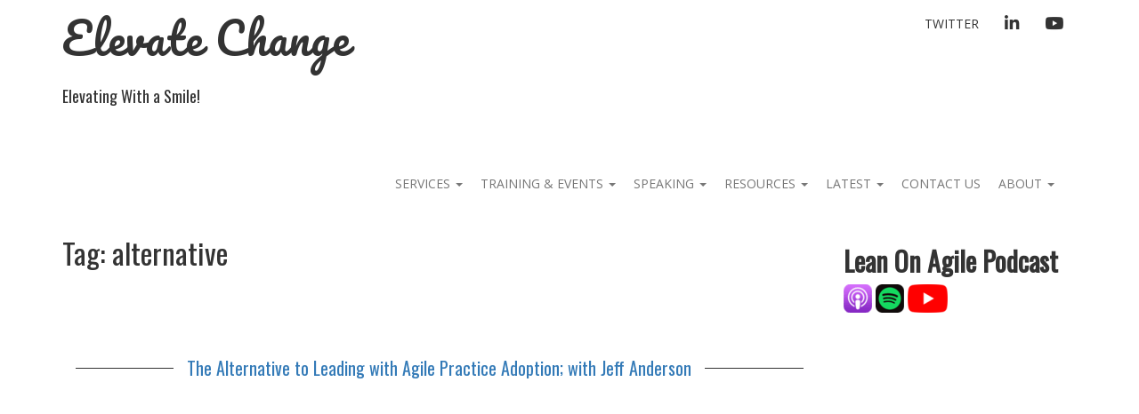

--- FILE ---
content_type: text/html; charset=UTF-8
request_url: https://www.elevatechange.co/keyword/alternative/
body_size: 16260
content:
<!doctype html>
<!-- BoldGrid Theme Framework Version: 1.7.11 -->
<html lang="en-US" class='no-js'>

<head>
	<meta charset="utf-8">
	<meta http-equiv="x-ua-compatible" content="ie=edge">
	<meta name="viewport" content="width=device-width, initial-scale=1">
	<title>alternative &#8211; Elevate Change</title>
<meta name='robots' content='max-image-preview:large' />
	<style>img:is([sizes="auto" i], [sizes^="auto," i]) { contain-intrinsic-size: 3000px 1500px }</style>
	<script>window._wca = window._wca || [];</script>
<link rel='dns-prefetch' href='//stats.wp.com' />
<link rel='dns-prefetch' href='//www.googletagmanager.com' />
<link rel='dns-prefetch' href='//use.fontawesome.com' />
<link rel='dns-prefetch' href='//fonts.googleapis.com' />
<link rel='dns-prefetch' href='//pagead2.googlesyndication.com' />
<link rel='preconnect' href='//i0.wp.com' />
<link rel='preconnect' href='//c0.wp.com' />
<link rel="alternate" type="application/rss+xml" title="Elevate Change &raquo; Feed" href="https://www.elevatechange.co/feed/" />
<link rel="alternate" type="application/rss+xml" title="Elevate Change &raquo; Comments Feed" href="https://www.elevatechange.co/comments/feed/" />
<link rel="alternate" type="application/rss+xml" title="Elevate Change &raquo; alternative Tag Feed" href="https://www.elevatechange.co/keyword/alternative/feed/" />
<script type="text/javascript">
/* <![CDATA[ */
window._wpemojiSettings = {"baseUrl":"https:\/\/s.w.org\/images\/core\/emoji\/16.0.1\/72x72\/","ext":".png","svgUrl":"https:\/\/s.w.org\/images\/core\/emoji\/16.0.1\/svg\/","svgExt":".svg","source":{"concatemoji":"https:\/\/www.elevatechange.co\/wp-includes\/js\/wp-emoji-release.min.js?ver=6.8.3"}};
/*! This file is auto-generated */
!function(s,n){var o,i,e;function c(e){try{var t={supportTests:e,timestamp:(new Date).valueOf()};sessionStorage.setItem(o,JSON.stringify(t))}catch(e){}}function p(e,t,n){e.clearRect(0,0,e.canvas.width,e.canvas.height),e.fillText(t,0,0);var t=new Uint32Array(e.getImageData(0,0,e.canvas.width,e.canvas.height).data),a=(e.clearRect(0,0,e.canvas.width,e.canvas.height),e.fillText(n,0,0),new Uint32Array(e.getImageData(0,0,e.canvas.width,e.canvas.height).data));return t.every(function(e,t){return e===a[t]})}function u(e,t){e.clearRect(0,0,e.canvas.width,e.canvas.height),e.fillText(t,0,0);for(var n=e.getImageData(16,16,1,1),a=0;a<n.data.length;a++)if(0!==n.data[a])return!1;return!0}function f(e,t,n,a){switch(t){case"flag":return n(e,"\ud83c\udff3\ufe0f\u200d\u26a7\ufe0f","\ud83c\udff3\ufe0f\u200b\u26a7\ufe0f")?!1:!n(e,"\ud83c\udde8\ud83c\uddf6","\ud83c\udde8\u200b\ud83c\uddf6")&&!n(e,"\ud83c\udff4\udb40\udc67\udb40\udc62\udb40\udc65\udb40\udc6e\udb40\udc67\udb40\udc7f","\ud83c\udff4\u200b\udb40\udc67\u200b\udb40\udc62\u200b\udb40\udc65\u200b\udb40\udc6e\u200b\udb40\udc67\u200b\udb40\udc7f");case"emoji":return!a(e,"\ud83e\udedf")}return!1}function g(e,t,n,a){var r="undefined"!=typeof WorkerGlobalScope&&self instanceof WorkerGlobalScope?new OffscreenCanvas(300,150):s.createElement("canvas"),o=r.getContext("2d",{willReadFrequently:!0}),i=(o.textBaseline="top",o.font="600 32px Arial",{});return e.forEach(function(e){i[e]=t(o,e,n,a)}),i}function t(e){var t=s.createElement("script");t.src=e,t.defer=!0,s.head.appendChild(t)}"undefined"!=typeof Promise&&(o="wpEmojiSettingsSupports",i=["flag","emoji"],n.supports={everything:!0,everythingExceptFlag:!0},e=new Promise(function(e){s.addEventListener("DOMContentLoaded",e,{once:!0})}),new Promise(function(t){var n=function(){try{var e=JSON.parse(sessionStorage.getItem(o));if("object"==typeof e&&"number"==typeof e.timestamp&&(new Date).valueOf()<e.timestamp+604800&&"object"==typeof e.supportTests)return e.supportTests}catch(e){}return null}();if(!n){if("undefined"!=typeof Worker&&"undefined"!=typeof OffscreenCanvas&&"undefined"!=typeof URL&&URL.createObjectURL&&"undefined"!=typeof Blob)try{var e="postMessage("+g.toString()+"("+[JSON.stringify(i),f.toString(),p.toString(),u.toString()].join(",")+"));",a=new Blob([e],{type:"text/javascript"}),r=new Worker(URL.createObjectURL(a),{name:"wpTestEmojiSupports"});return void(r.onmessage=function(e){c(n=e.data),r.terminate(),t(n)})}catch(e){}c(n=g(i,f,p,u))}t(n)}).then(function(e){for(var t in e)n.supports[t]=e[t],n.supports.everything=n.supports.everything&&n.supports[t],"flag"!==t&&(n.supports.everythingExceptFlag=n.supports.everythingExceptFlag&&n.supports[t]);n.supports.everythingExceptFlag=n.supports.everythingExceptFlag&&!n.supports.flag,n.DOMReady=!1,n.readyCallback=function(){n.DOMReady=!0}}).then(function(){return e}).then(function(){var e;n.supports.everything||(n.readyCallback(),(e=n.source||{}).concatemoji?t(e.concatemoji):e.wpemoji&&e.twemoji&&(t(e.twemoji),t(e.wpemoji)))}))}((window,document),window._wpemojiSettings);
/* ]]> */
</script>
<style id='wp-emoji-styles-inline-css' type='text/css'>

	img.wp-smiley, img.emoji {
		display: inline !important;
		border: none !important;
		box-shadow: none !important;
		height: 1em !important;
		width: 1em !important;
		margin: 0 0.07em !important;
		vertical-align: -0.1em !important;
		background: none !important;
		padding: 0 !important;
	}
</style>
<link rel='stylesheet' id='wp-block-library-css' href='https://c0.wp.com/c/6.8.3/wp-includes/css/dist/block-library/style.min.css' type='text/css' media='all' />
<style id='classic-theme-styles-inline-css' type='text/css'>
/*! This file is auto-generated */
.wp-block-button__link{color:#fff;background-color:#32373c;border-radius:9999px;box-shadow:none;text-decoration:none;padding:calc(.667em + 2px) calc(1.333em + 2px);font-size:1.125em}.wp-block-file__button{background:#32373c;color:#fff;text-decoration:none}
</style>
<link rel='stylesheet' id='mediaelement-css' href='https://c0.wp.com/c/6.8.3/wp-includes/js/mediaelement/mediaelementplayer-legacy.min.css' type='text/css' media='all' />
<link rel='stylesheet' id='wp-mediaelement-css' href='https://c0.wp.com/c/6.8.3/wp-includes/js/mediaelement/wp-mediaelement.min.css' type='text/css' media='all' />
<style id='jetpack-sharing-buttons-style-inline-css' type='text/css'>
.jetpack-sharing-buttons__services-list{display:flex;flex-direction:row;flex-wrap:wrap;gap:0;list-style-type:none;margin:5px;padding:0}.jetpack-sharing-buttons__services-list.has-small-icon-size{font-size:12px}.jetpack-sharing-buttons__services-list.has-normal-icon-size{font-size:16px}.jetpack-sharing-buttons__services-list.has-large-icon-size{font-size:24px}.jetpack-sharing-buttons__services-list.has-huge-icon-size{font-size:36px}@media print{.jetpack-sharing-buttons__services-list{display:none!important}}.editor-styles-wrapper .wp-block-jetpack-sharing-buttons{gap:0;padding-inline-start:0}ul.jetpack-sharing-buttons__services-list.has-background{padding:1.25em 2.375em}
</style>
<style id='font-awesome-svg-styles-default-inline-css' type='text/css'>
.svg-inline--fa {
  display: inline-block;
  height: 1em;
  overflow: visible;
  vertical-align: -.125em;
}
</style>
<link rel='stylesheet' id='font-awesome-svg-styles-css' href='https://www.elevatechange.co/wp-content/uploads/font-awesome/v5.15.4/css/svg-with-js.css' type='text/css' media='all' />
<style id='font-awesome-svg-styles-inline-css' type='text/css'>
   .wp-block-font-awesome-icon svg::before,
   .wp-rich-text-font-awesome-icon svg::before {content: unset;}
</style>
<style id='global-styles-inline-css' type='text/css'>
:root{--wp--preset--aspect-ratio--square: 1;--wp--preset--aspect-ratio--4-3: 4/3;--wp--preset--aspect-ratio--3-4: 3/4;--wp--preset--aspect-ratio--3-2: 3/2;--wp--preset--aspect-ratio--2-3: 2/3;--wp--preset--aspect-ratio--16-9: 16/9;--wp--preset--aspect-ratio--9-16: 9/16;--wp--preset--color--black: #000000;--wp--preset--color--cyan-bluish-gray: #abb8c3;--wp--preset--color--white: #ffffff;--wp--preset--color--pale-pink: #f78da7;--wp--preset--color--vivid-red: #cf2e2e;--wp--preset--color--luminous-vivid-orange: #ff6900;--wp--preset--color--luminous-vivid-amber: #fcb900;--wp--preset--color--light-green-cyan: #7bdcb5;--wp--preset--color--vivid-green-cyan: #00d084;--wp--preset--color--pale-cyan-blue: #8ed1fc;--wp--preset--color--vivid-cyan-blue: #0693e3;--wp--preset--color--vivid-purple: #9b51e0;--wp--preset--gradient--vivid-cyan-blue-to-vivid-purple: linear-gradient(135deg,rgba(6,147,227,1) 0%,rgb(155,81,224) 100%);--wp--preset--gradient--light-green-cyan-to-vivid-green-cyan: linear-gradient(135deg,rgb(122,220,180) 0%,rgb(0,208,130) 100%);--wp--preset--gradient--luminous-vivid-amber-to-luminous-vivid-orange: linear-gradient(135deg,rgba(252,185,0,1) 0%,rgba(255,105,0,1) 100%);--wp--preset--gradient--luminous-vivid-orange-to-vivid-red: linear-gradient(135deg,rgba(255,105,0,1) 0%,rgb(207,46,46) 100%);--wp--preset--gradient--very-light-gray-to-cyan-bluish-gray: linear-gradient(135deg,rgb(238,238,238) 0%,rgb(169,184,195) 100%);--wp--preset--gradient--cool-to-warm-spectrum: linear-gradient(135deg,rgb(74,234,220) 0%,rgb(151,120,209) 20%,rgb(207,42,186) 40%,rgb(238,44,130) 60%,rgb(251,105,98) 80%,rgb(254,248,76) 100%);--wp--preset--gradient--blush-light-purple: linear-gradient(135deg,rgb(255,206,236) 0%,rgb(152,150,240) 100%);--wp--preset--gradient--blush-bordeaux: linear-gradient(135deg,rgb(254,205,165) 0%,rgb(254,45,45) 50%,rgb(107,0,62) 100%);--wp--preset--gradient--luminous-dusk: linear-gradient(135deg,rgb(255,203,112) 0%,rgb(199,81,192) 50%,rgb(65,88,208) 100%);--wp--preset--gradient--pale-ocean: linear-gradient(135deg,rgb(255,245,203) 0%,rgb(182,227,212) 50%,rgb(51,167,181) 100%);--wp--preset--gradient--electric-grass: linear-gradient(135deg,rgb(202,248,128) 0%,rgb(113,206,126) 100%);--wp--preset--gradient--midnight: linear-gradient(135deg,rgb(2,3,129) 0%,rgb(40,116,252) 100%);--wp--preset--font-size--small: 13px;--wp--preset--font-size--medium: 20px;--wp--preset--font-size--large: 36px;--wp--preset--font-size--x-large: 42px;--wp--preset--spacing--20: 0.44rem;--wp--preset--spacing--30: 0.67rem;--wp--preset--spacing--40: 1rem;--wp--preset--spacing--50: 1.5rem;--wp--preset--spacing--60: 2.25rem;--wp--preset--spacing--70: 3.38rem;--wp--preset--spacing--80: 5.06rem;--wp--preset--shadow--natural: 6px 6px 9px rgba(0, 0, 0, 0.2);--wp--preset--shadow--deep: 12px 12px 50px rgba(0, 0, 0, 0.4);--wp--preset--shadow--sharp: 6px 6px 0px rgba(0, 0, 0, 0.2);--wp--preset--shadow--outlined: 6px 6px 0px -3px rgba(255, 255, 255, 1), 6px 6px rgba(0, 0, 0, 1);--wp--preset--shadow--crisp: 6px 6px 0px rgba(0, 0, 0, 1);}:where(.is-layout-flex){gap: 0.5em;}:where(.is-layout-grid){gap: 0.5em;}body .is-layout-flex{display: flex;}.is-layout-flex{flex-wrap: wrap;align-items: center;}.is-layout-flex > :is(*, div){margin: 0;}body .is-layout-grid{display: grid;}.is-layout-grid > :is(*, div){margin: 0;}:where(.wp-block-columns.is-layout-flex){gap: 2em;}:where(.wp-block-columns.is-layout-grid){gap: 2em;}:where(.wp-block-post-template.is-layout-flex){gap: 1.25em;}:where(.wp-block-post-template.is-layout-grid){gap: 1.25em;}.has-black-color{color: var(--wp--preset--color--black) !important;}.has-cyan-bluish-gray-color{color: var(--wp--preset--color--cyan-bluish-gray) !important;}.has-white-color{color: var(--wp--preset--color--white) !important;}.has-pale-pink-color{color: var(--wp--preset--color--pale-pink) !important;}.has-vivid-red-color{color: var(--wp--preset--color--vivid-red) !important;}.has-luminous-vivid-orange-color{color: var(--wp--preset--color--luminous-vivid-orange) !important;}.has-luminous-vivid-amber-color{color: var(--wp--preset--color--luminous-vivid-amber) !important;}.has-light-green-cyan-color{color: var(--wp--preset--color--light-green-cyan) !important;}.has-vivid-green-cyan-color{color: var(--wp--preset--color--vivid-green-cyan) !important;}.has-pale-cyan-blue-color{color: var(--wp--preset--color--pale-cyan-blue) !important;}.has-vivid-cyan-blue-color{color: var(--wp--preset--color--vivid-cyan-blue) !important;}.has-vivid-purple-color{color: var(--wp--preset--color--vivid-purple) !important;}.has-black-background-color{background-color: var(--wp--preset--color--black) !important;}.has-cyan-bluish-gray-background-color{background-color: var(--wp--preset--color--cyan-bluish-gray) !important;}.has-white-background-color{background-color: var(--wp--preset--color--white) !important;}.has-pale-pink-background-color{background-color: var(--wp--preset--color--pale-pink) !important;}.has-vivid-red-background-color{background-color: var(--wp--preset--color--vivid-red) !important;}.has-luminous-vivid-orange-background-color{background-color: var(--wp--preset--color--luminous-vivid-orange) !important;}.has-luminous-vivid-amber-background-color{background-color: var(--wp--preset--color--luminous-vivid-amber) !important;}.has-light-green-cyan-background-color{background-color: var(--wp--preset--color--light-green-cyan) !important;}.has-vivid-green-cyan-background-color{background-color: var(--wp--preset--color--vivid-green-cyan) !important;}.has-pale-cyan-blue-background-color{background-color: var(--wp--preset--color--pale-cyan-blue) !important;}.has-vivid-cyan-blue-background-color{background-color: var(--wp--preset--color--vivid-cyan-blue) !important;}.has-vivid-purple-background-color{background-color: var(--wp--preset--color--vivid-purple) !important;}.has-black-border-color{border-color: var(--wp--preset--color--black) !important;}.has-cyan-bluish-gray-border-color{border-color: var(--wp--preset--color--cyan-bluish-gray) !important;}.has-white-border-color{border-color: var(--wp--preset--color--white) !important;}.has-pale-pink-border-color{border-color: var(--wp--preset--color--pale-pink) !important;}.has-vivid-red-border-color{border-color: var(--wp--preset--color--vivid-red) !important;}.has-luminous-vivid-orange-border-color{border-color: var(--wp--preset--color--luminous-vivid-orange) !important;}.has-luminous-vivid-amber-border-color{border-color: var(--wp--preset--color--luminous-vivid-amber) !important;}.has-light-green-cyan-border-color{border-color: var(--wp--preset--color--light-green-cyan) !important;}.has-vivid-green-cyan-border-color{border-color: var(--wp--preset--color--vivid-green-cyan) !important;}.has-pale-cyan-blue-border-color{border-color: var(--wp--preset--color--pale-cyan-blue) !important;}.has-vivid-cyan-blue-border-color{border-color: var(--wp--preset--color--vivid-cyan-blue) !important;}.has-vivid-purple-border-color{border-color: var(--wp--preset--color--vivid-purple) !important;}.has-vivid-cyan-blue-to-vivid-purple-gradient-background{background: var(--wp--preset--gradient--vivid-cyan-blue-to-vivid-purple) !important;}.has-light-green-cyan-to-vivid-green-cyan-gradient-background{background: var(--wp--preset--gradient--light-green-cyan-to-vivid-green-cyan) !important;}.has-luminous-vivid-amber-to-luminous-vivid-orange-gradient-background{background: var(--wp--preset--gradient--luminous-vivid-amber-to-luminous-vivid-orange) !important;}.has-luminous-vivid-orange-to-vivid-red-gradient-background{background: var(--wp--preset--gradient--luminous-vivid-orange-to-vivid-red) !important;}.has-very-light-gray-to-cyan-bluish-gray-gradient-background{background: var(--wp--preset--gradient--very-light-gray-to-cyan-bluish-gray) !important;}.has-cool-to-warm-spectrum-gradient-background{background: var(--wp--preset--gradient--cool-to-warm-spectrum) !important;}.has-blush-light-purple-gradient-background{background: var(--wp--preset--gradient--blush-light-purple) !important;}.has-blush-bordeaux-gradient-background{background: var(--wp--preset--gradient--blush-bordeaux) !important;}.has-luminous-dusk-gradient-background{background: var(--wp--preset--gradient--luminous-dusk) !important;}.has-pale-ocean-gradient-background{background: var(--wp--preset--gradient--pale-ocean) !important;}.has-electric-grass-gradient-background{background: var(--wp--preset--gradient--electric-grass) !important;}.has-midnight-gradient-background{background: var(--wp--preset--gradient--midnight) !important;}.has-small-font-size{font-size: var(--wp--preset--font-size--small) !important;}.has-medium-font-size{font-size: var(--wp--preset--font-size--medium) !important;}.has-large-font-size{font-size: var(--wp--preset--font-size--large) !important;}.has-x-large-font-size{font-size: var(--wp--preset--font-size--x-large) !important;}
:where(.wp-block-post-template.is-layout-flex){gap: 1.25em;}:where(.wp-block-post-template.is-layout-grid){gap: 1.25em;}
:where(.wp-block-columns.is-layout-flex){gap: 2em;}:where(.wp-block-columns.is-layout-grid){gap: 2em;}
:root :where(.wp-block-pullquote){font-size: 1.5em;line-height: 1.6;}
</style>
<link rel='stylesheet' id='wc-gallery-style-css' href='https://www.elevatechange.co/wp-content/plugins/boldgrid-gallery/includes/css/style.css?ver=1.55' type='text/css' media='all' />
<link rel='stylesheet' id='wc-gallery-popup-style-css' href='https://www.elevatechange.co/wp-content/plugins/boldgrid-gallery/includes/css/magnific-popup.css?ver=1.1.0' type='text/css' media='all' />
<link rel='stylesheet' id='wc-gallery-flexslider-style-css' href='https://www.elevatechange.co/wp-content/plugins/boldgrid-gallery/includes/vendors/flexslider/flexslider.css?ver=2.6.1' type='text/css' media='all' />
<link rel='stylesheet' id='wc-gallery-owlcarousel-style-css' href='https://www.elevatechange.co/wp-content/plugins/boldgrid-gallery/includes/vendors/owlcarousel/assets/owl.carousel.css?ver=2.1.4' type='text/css' media='all' />
<link rel='stylesheet' id='wc-gallery-owlcarousel-theme-style-css' href='https://www.elevatechange.co/wp-content/plugins/boldgrid-gallery/includes/vendors/owlcarousel/assets/owl.theme.default.css?ver=2.1.4' type='text/css' media='all' />
<link rel='stylesheet' id='woocommerce-layout-css' href='https://c0.wp.com/p/woocommerce/10.4.3/assets/css/woocommerce-layout.css' type='text/css' media='all' />
<style id='woocommerce-layout-inline-css' type='text/css'>

	.infinite-scroll .woocommerce-pagination {
		display: none;
	}
</style>
<link rel='stylesheet' id='woocommerce-smallscreen-css' href='https://c0.wp.com/p/woocommerce/10.4.3/assets/css/woocommerce-smallscreen.css' type='text/css' media='only screen and (max-width: 768px)' />
<link rel='stylesheet' id='woocommerce-general-css' href='https://c0.wp.com/p/woocommerce/10.4.3/assets/css/woocommerce.css' type='text/css' media='all' />
<style id='woocommerce-inline-inline-css' type='text/css'>
.woocommerce form .form-row .required { visibility: visible; }
</style>
<link rel='stylesheet' id='mc4wp-form-themes-css' href='https://www.elevatechange.co/wp-content/plugins/mailchimp-for-wp/assets/css/form-themes.css?ver=4.10.9' type='text/css' media='all' />
<link rel='stylesheet' id='font-awesome-css' href='https://www.elevatechange.co/wp-content/themes/boldgrid-gridone/inc/boldgrid-theme-framework/assets/css/font-awesome/font-awesome.min.css?ver=4.7' type='text/css' media='all' />
<link rel='stylesheet' id='bootstrap-styles-css' href='https://www.elevatechange.co/wp-content/themes/boldgrid-gridone/inc/boldgrid-theme-framework/assets/css/bootstrap/bootstrap.min.css?ver=3.3.1' type='text/css' media='all' />
<link rel='stylesheet' id='boldgrid-theme-framework-css' href='https://www.elevatechange.co/wp-content/themes/boldgrid-gridone/inc/boldgrid-theme-framework/assets/css/boldgrid-theme-framework.min.css?ver=1.25.11' type='text/css' media='all' />
<link rel='stylesheet' id='bgtfw-smartmenus-css' href='https://www.elevatechange.co/wp-content/themes/boldgrid-gridone/inc/boldgrid-theme-framework/assets/css/smartmenus/sm-core-css.css?ver=1.25.11' type='text/css' media='all' />
<link rel='stylesheet' id='bgtfw-smartmenus-bootstrap-css' href='https://www.elevatechange.co/wp-content/themes/boldgrid-gridone/inc/boldgrid-theme-framework/assets/css/smartmenus/bootstrap/jquery.smartmenus.bootstrap.css?ver=1.25.11' type='text/css' media='all' />
<link rel='stylesheet' id='boldgrid-components-css' href='https://www.elevatechange.co/wp-content/plugins/post-and-page-builder/assets/css/components.min.css?ver=2.16.5' type='text/css' media='all' />
<link rel='stylesheet' id='boldgrid-buttons-css' href='https://www.elevatechange.co/wp-content/themes/boldgrid-gridone/css/buttons.css?ver=1766342947' type='text/css' media='all' />
<link rel='stylesheet' id='style-css' href='https://www.elevatechange.co/wp-content/themes/boldgrid-gridone/style.css' type='text/css' media='all' />
<style id='style-inline-css' type='text/css'>
.bgtfw-edit-link a{background:#333333!important;border:2px solid #ffffff!important;color:#ffffff!important;}.bgtfw-edit-link a:focus{-webkit-box-shadow: 0 0 0 2px #ffffff!important;box-shadow: 0 0 0 2px #ffffff!important;}.bgtfw-edit-link a svg{fill:#ffffff!important;
</style>
<link rel='stylesheet' id='boldgrid-color-palettes-css' href='https://www.elevatechange.co/wp-content/themes/boldgrid-gridone/css/color-palettes.css?ver=1766342947' type='text/css' media='all' />
<link rel='stylesheet' id='font-awesome-official-css' href='https://use.fontawesome.com/releases/v5.15.4/css/all.css' type='text/css' media='all' integrity="sha384-DyZ88mC6Up2uqS4h/KRgHuoeGwBcD4Ng9SiP4dIRy0EXTlnuz47vAwmeGwVChigm" crossorigin="anonymous" />
<link rel='stylesheet' id='kirki_google_fonts-css' href='https://fonts.googleapis.com/css?family=Oswald%7COpen+Sans%7CPacifico&#038;subset' type='text/css' media='all' />
<link rel='stylesheet' id='kirki-styles-global-css' href='https://www.elevatechange.co/wp-content/themes/boldgrid-gridone/inc/boldgrid-theme-framework/includes/kirki/assets/css/kirki-styles.css' type='text/css' media='all' />
<style id='kirki-styles-global-inline-css' type='text/css'>
h1, h2, h3, h4, h5, h6, .h1, .h2, .h3, .h4, .h5, .h6{font-family:Oswald, Helvetica, Arial, sans-serif;}h1, h2, h3, h4, h5, h6{text-transform:none;}h1.alt-font, h2.alt-font, h3.alt-font, h4.alt-font, h5.alt-font, h6.alt-font, .h1.alt-font, .h2.alt-font, .h3.alt-font, .h4.alt-font, .h5.alt-font, .h6.alt-font{font-family:Oswald, Helvetica, Arial, sans-serif;}h1.alt-font, h2.alt-font, h3.alt-font, h4.alt-font, h5.alt-font, h6.alt-font{text-transform:none;}.primary-menu ul li a{font-family:"Open Sans", Helvetica, Arial, sans-serif;font-size:14px;text-transform:uppercase;}.social-menu ul li a{font-family:"Open Sans", Helvetica, Arial, sans-serif;font-size:14px;text-transform:uppercase;}.secondary-menu ul li a{font-family:"Open Sans", Helvetica, Arial, sans-serif;font-size:14px;text-transform:uppercase;}.tertiary-menu ul li a{font-family:"Open Sans", Helvetica, Arial, sans-serif;font-size:14px;text-transform:uppercase;}.footer-center-menu ul li a{font-family:"Open Sans", Helvetica, Arial, sans-serif;font-size:14px;text-transform:uppercase;}body, p, .site-content, .site-footer{font-family:"Open Sans", Helvetica, Arial, sans-serif;font-size:14px;line-height:140%;}.site-title{font-family:Pacifico, "Comic Sans MS", cursive, sans-serif;font-size:48px;text-transform:none;margin-top:5px;margin-bottom:20px;line-height:150%;letter-spacing:1px;}.site-title a{text-decoration:none;}.site-title a:hover{text-decoration:underline;}.site-title a:focus{text-decoration:underline;}.site-branding{margin-left:0px;}.logo-site-title img{width:260px;}
</style>
<link rel='stylesheet' id='bgpbpp-public-css' href='https://www.elevatechange.co/wp-content/plugins/post-and-page-builder-premium/dist/application.min.css?ver=1.2.7' type='text/css' media='all' />
<link rel='stylesheet' id='font-awesome-official-v4shim-css' href='https://use.fontawesome.com/releases/v5.15.4/css/v4-shims.css' type='text/css' media='all' integrity="sha384-Vq76wejb3QJM4nDatBa5rUOve+9gkegsjCebvV/9fvXlGWo4HCMR4cJZjjcF6Viv" crossorigin="anonymous" />
<style id='font-awesome-official-v4shim-inline-css' type='text/css'>
@font-face {
font-family: "FontAwesome";
font-display: block;
src: url("https://use.fontawesome.com/releases/v5.15.4/webfonts/fa-brands-400.eot"),
		url("https://use.fontawesome.com/releases/v5.15.4/webfonts/fa-brands-400.eot?#iefix") format("embedded-opentype"),
		url("https://use.fontawesome.com/releases/v5.15.4/webfonts/fa-brands-400.woff2") format("woff2"),
		url("https://use.fontawesome.com/releases/v5.15.4/webfonts/fa-brands-400.woff") format("woff"),
		url("https://use.fontawesome.com/releases/v5.15.4/webfonts/fa-brands-400.ttf") format("truetype"),
		url("https://use.fontawesome.com/releases/v5.15.4/webfonts/fa-brands-400.svg#fontawesome") format("svg");
}

@font-face {
font-family: "FontAwesome";
font-display: block;
src: url("https://use.fontawesome.com/releases/v5.15.4/webfonts/fa-solid-900.eot"),
		url("https://use.fontawesome.com/releases/v5.15.4/webfonts/fa-solid-900.eot?#iefix") format("embedded-opentype"),
		url("https://use.fontawesome.com/releases/v5.15.4/webfonts/fa-solid-900.woff2") format("woff2"),
		url("https://use.fontawesome.com/releases/v5.15.4/webfonts/fa-solid-900.woff") format("woff"),
		url("https://use.fontawesome.com/releases/v5.15.4/webfonts/fa-solid-900.ttf") format("truetype"),
		url("https://use.fontawesome.com/releases/v5.15.4/webfonts/fa-solid-900.svg#fontawesome") format("svg");
}

@font-face {
font-family: "FontAwesome";
font-display: block;
src: url("https://use.fontawesome.com/releases/v5.15.4/webfonts/fa-regular-400.eot"),
		url("https://use.fontawesome.com/releases/v5.15.4/webfonts/fa-regular-400.eot?#iefix") format("embedded-opentype"),
		url("https://use.fontawesome.com/releases/v5.15.4/webfonts/fa-regular-400.woff2") format("woff2"),
		url("https://use.fontawesome.com/releases/v5.15.4/webfonts/fa-regular-400.woff") format("woff"),
		url("https://use.fontawesome.com/releases/v5.15.4/webfonts/fa-regular-400.ttf") format("truetype"),
		url("https://use.fontawesome.com/releases/v5.15.4/webfonts/fa-regular-400.svg#fontawesome") format("svg");
unicode-range: U+F004-F005,U+F007,U+F017,U+F022,U+F024,U+F02E,U+F03E,U+F044,U+F057-F059,U+F06E,U+F070,U+F075,U+F07B-F07C,U+F080,U+F086,U+F089,U+F094,U+F09D,U+F0A0,U+F0A4-F0A7,U+F0C5,U+F0C7-F0C8,U+F0E0,U+F0EB,U+F0F3,U+F0F8,U+F0FE,U+F111,U+F118-F11A,U+F11C,U+F133,U+F144,U+F146,U+F14A,U+F14D-F14E,U+F150-F152,U+F15B-F15C,U+F164-F165,U+F185-F186,U+F191-F192,U+F1AD,U+F1C1-F1C9,U+F1CD,U+F1D8,U+F1E3,U+F1EA,U+F1F6,U+F1F9,U+F20A,U+F247-F249,U+F24D,U+F254-F25B,U+F25D,U+F267,U+F271-F274,U+F279,U+F28B,U+F28D,U+F2B5-F2B6,U+F2B9,U+F2BB,U+F2BD,U+F2C1-F2C2,U+F2D0,U+F2D2,U+F2DC,U+F2ED,U+F328,U+F358-F35B,U+F3A5,U+F3D1,U+F410,U+F4AD;
}
</style>
<script type="text/javascript" src="https://c0.wp.com/c/6.8.3/wp-includes/js/jquery/jquery.min.js" id="jquery-core-js"></script>
<script type="text/javascript" src="https://c0.wp.com/c/6.8.3/wp-includes/js/jquery/jquery-migrate.min.js" id="jquery-migrate-js"></script>
<script type="text/javascript" src="https://c0.wp.com/p/woocommerce/10.4.3/assets/js/jquery-blockui/jquery.blockUI.min.js" id="wc-jquery-blockui-js" defer="defer" data-wp-strategy="defer"></script>
<script type="text/javascript" src="https://c0.wp.com/p/woocommerce/10.4.3/assets/js/js-cookie/js.cookie.min.js" id="wc-js-cookie-js" defer="defer" data-wp-strategy="defer"></script>
<script type="text/javascript" id="woocommerce-js-extra">
/* <![CDATA[ */
var woocommerce_params = {"ajax_url":"\/wp-admin\/admin-ajax.php","wc_ajax_url":"\/?wc-ajax=%%endpoint%%","i18n_password_show":"Show password","i18n_password_hide":"Hide password"};
/* ]]> */
</script>
<script type="text/javascript" src="https://c0.wp.com/p/woocommerce/10.4.3/assets/js/frontend/woocommerce.min.js" id="woocommerce-js" defer="defer" data-wp-strategy="defer"></script>
<script type="text/javascript" src="https://stats.wp.com/s-202604.js" id="woocommerce-analytics-js" defer="defer" data-wp-strategy="defer"></script>

<!-- Google tag (gtag.js) snippet added by Site Kit -->
<!-- Google Analytics snippet added by Site Kit -->
<script type="text/javascript" src="https://www.googletagmanager.com/gtag/js?id=G-LGDHES6XXD" id="google_gtagjs-js" async></script>
<script type="text/javascript" id="google_gtagjs-js-after">
/* <![CDATA[ */
window.dataLayer = window.dataLayer || [];function gtag(){dataLayer.push(arguments);}
gtag("set","linker",{"domains":["www.elevatechange.co"]});
gtag("js", new Date());
gtag("set", "developer_id.dZTNiMT", true);
gtag("config", "G-LGDHES6XXD");
/* ]]> */
</script>
<link rel="https://api.w.org/" href="https://www.elevatechange.co/wp-json/" /><link rel="alternate" title="JSON" type="application/json" href="https://www.elevatechange.co/wp-json/wp/v2/tags/598" /><link rel="EditURI" type="application/rsd+xml" title="RSD" href="https://www.elevatechange.co/xmlrpc.php?rsd" />
<meta name="generator" content="WordPress 6.8.3" />
<meta name="generator" content="WooCommerce 10.4.3" />
<meta name="generator" content="Site Kit by Google 1.168.0" />	<style>img#wpstats{display:none}</style>
		<style type="text/css" id="boldgrid-custom-css">.boldgrid-css{ background: white; }

.attachment-post-thumbnail{
	display: none;
}
/* to hide header on events calendar page */
#headerimg{
	display: none;
}
/* to hide footer on events calendar page */
#footer{
	display: none;
}

/*
to remove sku, category, tags from the product page 
*/
.single-product .product_meta {
display: none;
}

/* to remove author name and date */
div.entry-meta { display: none; }</style>		<style id="boldgrid-custom-fonts" type="text/css">
		h1:not( .site-title ):not( .alt-font ), .h1{ font-size:33px; text-transform:none; font-family:Oswald;}h2:not( .alt-font ), .h2{ font-size:27px; text-transform:none; font-family:Oswald;}h3:not( .alt-font ):not( .site-description ), .h3{ font-size:23px; text-transform:none; font-family:Oswald;}h4:not( .alt-font ), .h4{ font-size:17px; text-transform:none; font-family:Oswald;}h5:not( .alt-font ), .h5{ font-size:13px; text-transform:none; font-family:Oswald;}h6:not( .alt-font ), .h6{ font-size:12px; text-transform:none; font-family:Oswald;}h1.alt-font, .h1.alt-font{ font-size:36px; text-transform:none; font-family:Oswald;}h2.alt-font, .h2.alt-font{ font-size:30px; text-transform:none; font-family:Oswald;}h3.alt-font, .h3.alt-font{ font-size:24px; text-transform:none; font-family:Oswald;}h4.alt-font, .h4.alt-font{ font-size:18px; text-transform:none; font-family:Oswald;}h5.alt-font, .h5.alt-font{ font-size:14px; text-transform:none; font-family:Oswald;}h6.alt-font, .h6.alt-font{ font-size:12px; text-transform:none; font-family:Oswald;}h2.title-main{ font-size:79px; text-transform:none; font-family:Oswald;}.entry-header h1.entry-title{ font-size:20px; text-transform:none; font-family:Oswald;}.bg-font-family-menu { font-family: Open Sans !important }.bg-font-family-body { font-family: Open Sans !important }.bg-font-family-alt { font-family: Oswald !important }.bg-font-family-heading { font-family: Oswald !important }			blockquote, blockquote p, .mod-blockquote { font-size: 17.5px; }
		</style>
			<noscript><style>.woocommerce-product-gallery{ opacity: 1 !important; }</style></noscript>
	
<!-- Google AdSense meta tags added by Site Kit -->
<meta name="google-adsense-platform-account" content="ca-host-pub-2644536267352236">
<meta name="google-adsense-platform-domain" content="sitekit.withgoogle.com">
<!-- End Google AdSense meta tags added by Site Kit -->
<meta name="description" content="Posts about alternative written by Shahin Sheidaei" />

<!-- Google AdSense snippet added by Site Kit -->
<script type="text/javascript" async="async" src="https://pagead2.googlesyndication.com/pagead/js/adsbygoogle.js?client=ca-pub-0045858916207367&amp;host=ca-host-pub-2644536267352236" crossorigin="anonymous"></script>

<!-- End Google AdSense snippet added by Site Kit -->
<link rel="icon" href="https://i0.wp.com/www.elevatechange.co/wp-content/uploads/2021/11/cropped-final-2-front.png?fit=32%2C32&#038;ssl=1" sizes="32x32" />
<link rel="icon" href="https://i0.wp.com/www.elevatechange.co/wp-content/uploads/2021/11/cropped-final-2-front.png?fit=192%2C192&#038;ssl=1" sizes="192x192" />
<link rel="apple-touch-icon" href="https://i0.wp.com/www.elevatechange.co/wp-content/uploads/2021/11/cropped-final-2-front.png?fit=180%2C180&#038;ssl=1" />
<meta name="msapplication-TileImage" content="https://i0.wp.com/www.elevatechange.co/wp-content/uploads/2021/11/cropped-final-2-front.png?fit=270%2C270&#038;ssl=1" />
<style id='boldgrid-override-styles' type='text/css'>body.custom-background { background-size:cover; }</style></head>
	<body class="archive tag tag-alternative tag-598 wp-theme-boldgrid-gridone theme-boldgrid-gridone woocommerce-no-js boldgrid-ppb sidebar-1 sticky-footer-enabled standard-menu-enabled bgtfw-edit-links-shown palette-primary custom-background">
					<div id="boldgrid-sticky-wrap">
				<div class="site-header">
						
<header id="masthead" class="header" role="banner" >
			<div class='boldgrid-section'>
					</div>
		<div class='boldgrid-section'>
			<div class="bgtfw container">
				<div class='row header-1'>
					<div class='col-md-12 header-1'></div>
				</div>
				<div class='row header-2 header-3 header-4'>
					<div class='col-md-4 header-2'></div>
					<div class='col-md-4 header-3'></div>
					<div class='col-md-4 header-4'></div>
				</div>
				<div class='row header-14 header-15'>
					<div class='col-md-9 header-14'></div>
					<div class='col-md-3 header-15'></div>
				</div>
				<div class='row header-5'>
					<div class='col-md-12 header-5'></div>
				</div>
				<div class='row header-6 header-7'>
					<div class='col-md-6 header-6'>		<div class="site-branding">
						<p class="site-title"><a href="https://www.elevatechange.co/" rel="home">Elevate Change</a></p>
					<h3 class="site-description h4 alt-font">Elevating With a Smile!</h3>		</div><!-- .site-branding -->
		</div>
					<div class='col-md-6 header-7'><div id="menu-social" class="social-menu menu-social"><ul id="menu-social-items" class="menu-items list-inline"><li id="menu-item-6392" class="twitter menu-item menu-item-type-custom menu-item-object-custom menu-item-6392"><a target="_blank" href="https://x.com/elevate_change">Twitter</a></li>
<li id="menu-item-6394" class="linkedin menu-item menu-item-type-custom menu-item-object-custom menu-social linkedin menu-item-6394"><a target="_blank" href="https://www.linkedin.com/company/elevatechange/" title="LinkedIn"><i class='fa-lg fa fa-linkedin '></i><span class='sr-only'>LinkedIn</span></a></li>
<li id="menu-item-6395" class="youtube menu-item menu-item-type-custom menu-item-object-custom menu-social youtube menu-item-6395"><a target="_blank" href="https://www.youtube.com/@ElevateChange" title="Youtube"><i class='fa-lg fa fa-youtube '></i><span class='sr-only'>Youtube</span></a></li>
</ul></div></div>
				</div>
				<div class='row header-8'>
					<div class='col-md-12 header-8'><aside class="widget_text widget_custom_html widget well" id="custom_html-8"><div class="textwidget custom-html-widget"><!-- <div style="text-transform:uppercase" align=center><b>Black Friday Deals</b> <br /> Use Coupon "BlackFriday" for 40% discount on <a href="https://www.elevatechange.co/training-and-events">trainings</a> <i> for a limited time!</i></div> 
-->
<!-- <div style="text-transform:uppercase" align=center>Explore All Our <a href="https://www.elevatechange.co/training-and-events/">Training</a>. Early Bird Offer for Some!</div> --></div></aside></div>
				</div>
				<div class='row header-9 header-10'>
					<div class='col-md-6 header-9'></div>
					<div class='col-md-6 header-10'></div>
				</div>
				<div class='row header-11'>
					<div class='col-md-12 header-11'>			<nav id="site-navigation" class="navbar navbar-default" role="navigation">
				<div class="navbar-header">
					<button type="button" class="navbar-toggle collapsed" data-toggle="collapse" data-target="#primary-navbar">
						<span class="sr-only">Toggle navigation</span>
						<span class="icon-bar"></span>
						<span class="icon-bar"></span>
						<span class="icon-bar"></span>
					</button>
				</div><!-- .navbar-header -->
				<div id="primary-navbar" class="collapse navbar-collapse primary-menu"><ul id="menu-primary" class="nav navbar-nav"><li id="menu-item-2865" class="menu-item menu-item-type-post_type menu-item-object-page menu-item-has-children menu-item-2865 dropdown"><a href="https://www.elevatechange.co/coaching-consultation-transformation-mentoring-services/" data-toggle="custom-dropdown" class="dropdown-toggle" aria-haspopup="true">Services <span class="caret"></span></a>
<ul role="menu" class=" dropdown-menu">
	<li id="menu-item-1677" class="menu-item menu-item-type-post_type menu-item-object-page menu-item-1677"><a href="https://www.elevatechange.co/coaching-consultation-transformation-mentoring-services/consultation-organizational-transformation/">Organizational Transformation</a></li>
	<li id="menu-item-1665" class="menu-item menu-item-type-post_type menu-item-object-page menu-item-1665"><a href="https://www.elevatechange.co/coaching-consultation-transformation-mentoring-services/coaching-mentoring/">Coaching</a></li>
	<li id="menu-item-1671" class="menu-item menu-item-type-post_type menu-item-object-page menu-item-has-children menu-item-1671 dropdown"><a href="https://www.elevatechange.co/coaching-consultation-transformation-mentoring-services/elevate-to-coach/">Elevate to Coach Mentorship Program <span class="caret"></span></a>
	<ul role="menu" class=" dropdown-menu">
		<li id="menu-item-1923" class="menu-item menu-item-type-post_type menu-item-object-page menu-item-1923"><a href="https://www.elevatechange.co/coaching-consultation-transformation-mentoring-services/elevate-to-coach/agile-coach-job-posting/">Agile Coach Job Posting</a></li>
		<li id="menu-item-3903" class="menu-item menu-item-type-post_type menu-item-object-page menu-item-3903"><a href="https://www.elevatechange.co/coaching-consultation-transformation-mentoring-services/elevate-to-coach/scrum-master-job-posting/">Scrum Master Job Posting</a></li>
	</ul>
</li>
</ul>
</li>
<li id="menu-item-1601" class="menu-item menu-item-type-post_type menu-item-object-page menu-item-has-children menu-item-1601 dropdown"><a href="https://www.elevatechange.co/training-and-events/" data-toggle="custom-dropdown" class="dropdown-toggle" aria-haspopup="true">Training &#038; Events <span class="caret"></span></a>
<ul role="menu" class=" dropdown-menu">
	<li id="menu-item-1617" class="menu-item menu-item-type-taxonomy menu-item-object-product_cat menu-item-has-children menu-item-1617 dropdown"><a href="https://www.elevatechange.co/service-category/certified-training/certified-kanban-training/">Certified Kanban Training <span class="caret"></span></a>
	<ul role="menu" class=" dropdown-menu">
		<li id="menu-item-3860" class="menu-item menu-item-type-taxonomy menu-item-object-product_cat menu-item-3860"><a href="https://www.elevatechange.co/service-category/certified-training/certified-kanban-training/team-kanban-practitioner/">Team Kanban Practitioner</a></li>
		<li id="menu-item-3861" class="menu-item menu-item-type-taxonomy menu-item-object-product_cat menu-item-3861"><a href="https://www.elevatechange.co/service-category/certified-training/certified-kanban-training/kanban-system-design/">Kanban System Design</a></li>
		<li id="menu-item-3862" class="menu-item menu-item-type-taxonomy menu-item-object-product_cat menu-item-3862"><a href="https://www.elevatechange.co/service-category/certified-training/certified-kanban-training/kanban-systems-improvement/">Kanban Systems Improvement</a></li>
	</ul>
</li>
	<li id="menu-item-6399" class="menu-item menu-item-type-taxonomy menu-item-object-product_cat menu-item-has-children menu-item-6399 dropdown"><a href="https://www.elevatechange.co/service-category/events/">Events <span class="caret"></span></a>
	<ul role="menu" class=" dropdown-menu">
		<li id="menu-item-6400" class="menu-item menu-item-type-taxonomy menu-item-object-product_cat menu-item-6400"><a href="https://www.elevatechange.co/service-category/events/open-space/">Open Space</a></li>
		<li id="menu-item-6401" class="menu-item menu-item-type-taxonomy menu-item-object-product_cat menu-item-6401"><a href="https://www.elevatechange.co/service-category/events/live-interview/">Live Interview</a></li>
	</ul>
</li>
</ul>
</li>
<li id="menu-item-2200" class="menu-item menu-item-type-post_type menu-item-object-page menu-item-has-children menu-item-2200 dropdown"><a href="https://www.elevatechange.co/speaking-2/" data-toggle="custom-dropdown" class="dropdown-toggle" aria-haspopup="true">Speaking <span class="caret"></span></a>
<ul role="menu" class=" dropdown-menu">
	<li id="menu-item-2844" class="menu-item menu-item-type-custom menu-item-object-custom menu-item-2844"><a href="https://www.elevatechange.co/network/community-network/#leanagilenetwork">Lean Agile Network</a></li>
	<li id="menu-item-2845" class="menu-item menu-item-type-custom menu-item-object-custom menu-item-2845"><a href="https://www.elevatechange.co/network/community-network/#agilegames">Agile Games Canada</a></li>
	<li id="menu-item-2857" class="menu-item menu-item-type-custom menu-item-object-custom menu-item-2857"><a href="https://www.elevatechange.co/network/community-network/#kanbanclinic">Kanban Clinic</a></li>
</ul>
</li>
<li id="menu-item-2003" class="menu-item menu-item-type-post_type menu-item-object-page menu-item-has-children menu-item-2003 dropdown"><a href="https://www.elevatechange.co/resources/" data-toggle="custom-dropdown" class="dropdown-toggle" aria-haspopup="true">Resources <span class="caret"></span></a>
<ul role="menu" class=" dropdown-menu">
	<li id="menu-item-6563" class="menu-item menu-item-type-post_type menu-item-object-page menu-item-6563"><a href="https://www.elevatechange.co/resources/powerful-questions/">Powerful Questions</a></li>
	<li id="menu-item-2079" class="menu-item menu-item-type-post_type menu-item-object-page menu-item-2079"><a href="https://www.elevatechange.co/network/">Network</a></li>
	<li id="menu-item-3984" class="menu-item menu-item-type-post_type menu-item-object-page menu-item-has-children menu-item-3984 dropdown"><a href="https://www.elevatechange.co/resources/kanban-resources/">Kanban Resources <span class="caret"></span></a>
	<ul role="menu" class=" dropdown-menu">
		<li id="menu-item-3986" class="menu-item menu-item-type-post_type menu-item-object-page menu-item-3986"><a href="https://www.elevatechange.co/resources/kanban-resources/what-is-team-kanban-practitioner-tkp/">What is Team Kanban Practitioner (TKP)?</a></li>
		<li id="menu-item-2130" class="menu-item menu-item-type-post_type menu-item-object-page menu-item-2130"><a href="https://www.elevatechange.co/resources/kanban-resources/what-is-kanban-system-design-ksd-previously-known-as-kanban-management-professional-i-kmpi/">What is Kanban System Design (KSD) FKA (KMPI)?</a></li>
		<li id="menu-item-2129" class="menu-item menu-item-type-post_type menu-item-object-page menu-item-2129"><a href="https://www.elevatechange.co/resources/kanban-resources/what-is-kanban-systems-improvement-ksi-previously-known-as-kanban-management-professional-ii-kmpii/">What is Kanban Systems Improvement (KSI) FKA (KMPII)?</a></li>
		<li id="menu-item-2124" class="menu-item menu-item-type-post_type menu-item-object-page menu-item-2124"><a href="https://www.elevatechange.co/resources/kanban-resources/the-official-kanban-guide/">The Official Kanban Guide</a></li>
		<li id="menu-item-2039" class="menu-item menu-item-type-post_type menu-item-object-page menu-item-2039"><a href="https://www.elevatechange.co/resources/kanban-resources/kanban-book-for-kanban-students/">Complimentary Kanban Book for Kanban Students</a></li>
	</ul>
</li>
</ul>
</li>
<li id="menu-item-1420" class="menu-item menu-item-type-post_type menu-item-object-page menu-item-has-children menu-item-1420 dropdown"><a href="https://www.elevatechange.co/newsletter/" data-toggle="custom-dropdown" class="dropdown-toggle" aria-haspopup="true">Latest <span class="caret"></span></a>
<ul role="menu" class=" dropdown-menu">
	<li id="menu-item-1182" class="menu-item menu-item-type-taxonomy menu-item-object-category menu-item-1182"><a href="https://www.elevatechange.co/plus/lean-on-agile/">Lean On Agile Show</a></li>
	<li id="menu-item-100" class="menu-item menu-item-type-custom menu-item-object-custom menu-item-100"><a title="Shahin Sheidaei&#8217;s Homepage" href="https://www.sheidaei.com/">Articles</a></li>
	<li id="menu-item-4591" class="menu-item menu-item-type-taxonomy menu-item-object-category menu-item-4591"><a href="https://www.elevatechange.co/plus/updates/">Updates</a></li>
	<li id="menu-item-3973" class="menu-item menu-item-type-post_type menu-item-object-page menu-item-3973"><a href="https://www.elevatechange.co/newsletter/">Newsletter</a></li>
</ul>
</li>
<li id="menu-item-1028" class="menu-item menu-item-type-custom menu-item-object-custom menu-item-home menu-item-1028"><a href="https://www.elevatechange.co/#connect">Contact Us</a></li>
<li id="menu-item-982" class="menu-item menu-item-type-custom menu-item-object-custom menu-item-home menu-item-has-children menu-item-982 dropdown"><a href="https://www.elevatechange.co#history" data-toggle="custom-dropdown" class="dropdown-toggle" aria-haspopup="true">About <span class="caret"></span></a>
<ul role="menu" class=" dropdown-menu">
	<li id="menu-item-978" class="menu-item menu-item-type-post_type menu-item-object-page menu-item-home menu-item-978"><a href="https://www.elevatechange.co/">Build Succeess</a></li>
	<li id="menu-item-981" class="menu-item menu-item-type-custom menu-item-object-custom menu-item-home menu-item-981"><a href="https://www.elevatechange.co#philosophy">Our Approach</a></li>
	<li id="menu-item-984" class="menu-item menu-item-type-custom menu-item-object-custom menu-item-home menu-item-984"><a href="https://www.elevatechange.co#services">Services</a></li>
	<li id="menu-item-1428" class="menu-item menu-item-type-custom menu-item-object-custom menu-item-home menu-item-1428"><a href="https://www.elevatechange.co#clients">Clients</a></li>
	<li id="menu-item-983" class="menu-item menu-item-type-custom menu-item-object-custom menu-item-home menu-item-983"><a href="https://www.elevatechange.co#testomonials">Testomonials</a></li>
	<li id="menu-item-1624" class="menu-item menu-item-type-post_type menu-item-object-page menu-item-1624"><a href="https://www.elevatechange.co/policies/">Policies</a></li>
</ul>
</li>
</ul></div>							</nav><!-- #site-navigation -->
			</div>
				</div>
			</div><!-- .container -->
		</div><!-- .section -->
		<div class='boldgrid-section'>
					</div>
	</header><!-- #masthead -->
		</div><!-- /.header -->
								<div id="content" class="site-content" role="document">
			<main class="main container">
				<div class="row">
					<div class="col-md-9">
						
<header class="page-header">
	<p class="h1 page-title">Tag: <span>alternative</span></p></header><!-- .page-header -->

<article id="post-153" class="post-153 post type-post status-publish format-video has-post-thumbnail hentry category-updates tag-adoption tag-agile tag-agile-adoption tag-agilelunch tag-alternative tag-anderson tag-jeff tag-jeff-anderson tag-lead tag-leading tag-leanagilenetwork tag-practice tag-recorded tag-shareable tag-the tag-updates tag-with post_format-post-format-video">
	<header class="entry-header">
		
<div class="bgtfw container">
			<h1 class="entry-title"><a href="https://www.elevatechange.co/updates/the-alternative-to-leading-with-agile-practice-adoption-with-jeff-anderson/" rel="bookmark">The Alternative to Leading with Agile Practice Adoption; with Jeff Anderson</a></h1>	</div>
				<div class="entry-meta">
			<span class="posted-on date">Posted on <a href="https://www.elevatechange.co/updates/the-alternative-to-leading-with-agile-practice-adoption-with-jeff-anderson/" rel="bookmark"><time class="entry-date published" datetime="2019-01-29T03:36:44-05:00">January 29, 2019</time><time class="updated" datetime="2023-06-19T13:24:00-04:00">June 19, 2023</time></a></span><span class="byline"> by <span class="author vcard"><a class="url fn n" href="https://www.elevatechange.co/author/elch/">Shahin Sheidaei</a></span></span>		</div><!-- .entry-meta -->
			</header><!-- .entry-header -->
	<div class="entry-content">
					<img width="1280" height="720" src="https://www.elevatechange.co/wp-content/uploads/2019/01/kHcFtv3pP0k.jpg" class="attachment-post-thumbnail size-post-thumbnail wp-post-image" alt="" decoding="async" fetchpriority="high" srcset="https://i0.wp.com/www.elevatechange.co/wp-content/uploads/2019/01/kHcFtv3pP0k.jpg?w=1280&amp;ssl=1 1280w, https://i0.wp.com/www.elevatechange.co/wp-content/uploads/2019/01/kHcFtv3pP0k.jpg?resize=600%2C338&amp;ssl=1 600w, https://i0.wp.com/www.elevatechange.co/wp-content/uploads/2019/01/kHcFtv3pP0k.jpg?resize=300%2C169&amp;ssl=1 300w, https://i0.wp.com/www.elevatechange.co/wp-content/uploads/2019/01/kHcFtv3pP0k.jpg?resize=1024%2C576&amp;ssl=1 1024w, https://i0.wp.com/www.elevatechange.co/wp-content/uploads/2019/01/kHcFtv3pP0k.jpg?resize=768%2C432&amp;ssl=1 768w, https://i0.wp.com/www.elevatechange.co/wp-content/uploads/2019/01/kHcFtv3pP0k.jpg?resize=250%2C141&amp;ssl=1 250w, https://i0.wp.com/www.elevatechange.co/wp-content/uploads/2019/01/kHcFtv3pP0k.jpg?resize=550%2C309&amp;ssl=1 550w, https://i0.wp.com/www.elevatechange.co/wp-content/uploads/2019/01/kHcFtv3pP0k.jpg?resize=800%2C450&amp;ssl=1 800w, https://i0.wp.com/www.elevatechange.co/wp-content/uploads/2019/01/kHcFtv3pP0k.jpg?resize=320%2C180&amp;ssl=1 320w, https://i0.wp.com/www.elevatechange.co/wp-content/uploads/2019/01/kHcFtv3pP0k.jpg?resize=533%2C300&amp;ssl=1 533w, https://i0.wp.com/www.elevatechange.co/wp-content/uploads/2019/01/kHcFtv3pP0k.jpg?resize=889%2C500&amp;ssl=1 889w" sizes="(max-width: 1280px) 100vw, 1280px" />				
<figure class="wp-block-embed-youtube wp-block-embed is-type-video is-provider-youtube wp-embed-aspect-16-9 wp-has-aspect-ratio"><div class="wp-block-embed__wrapper">
<iframe title="The Alternative to Leading with Agile with Jeff Anderson - Lean Agile Network (fka Agile Lunch)" width="500" height="281" src="https://www.youtube.com/embed/kHcFtv3pP0k?start=1&#038;feature=oembed" frameborder="0" allow="accelerometer; autoplay; clipboard-write; encrypted-media; gyroscope; picture-in-picture; web-share" referrerpolicy="strict-origin-when-cross-origin" allowfullscreen></iframe><template class="arve-data"  data-title="The Alternative to Leading with Agile with Jeff Anderson - Lean Agile Network (fka Agile Lunch)" data-author_name="Elevate Change" data-author_url="https://www.youtube.com/@ElevateChange" data-type="video" data-height="281" data-width="500" data-version="1.0" data-provider_name="YouTube" data-provider_url="https://www.youtube.com/" data-thumbnail_height="360" data-thumbnail_width="480" data-thumbnail_url="https://i.ytimg.com/vi_webp/kHcFtv3pP0k/hqdefault.webp" data-arve_iframe_src="https://www.youtube.com/embed/kHcFtv3pP0k?start=1&amp;feature=oembed" data-arve_provider="youtube" data-arve_cachetime="2024-06-20T15:14:12-04:00" data-arve_url="https://www.youtube.com/watch?v=kHcFtv3pP0k&amp;t=1s" data-arve_thumbnail_url_org="https://i.ytimg.com/vi/kHcFtv3pP0k/hqdefault.jpg" data-arve_thumbnail_small="https://i.ytimg.com/vi_webp/kHcFtv3pP0k/mqdefault.webp" data-arve_thumbnail_large="https://i.ytimg.com/vi_webp/kHcFtv3pP0k/maxresdefault.webp" data-arve_srcset="https://i.ytimg.com/vi_webp/kHcFtv3pP0k/mqdefault.webp 320w, https://i.ytimg.com/vi_webp/kHcFtv3pP0k/hqdefault.webp 480w, https://i.ytimg.com/vi_webp/kHcFtv3pP0k/sddefault.webp 640w, https://i.ytimg.com/vi_webp/kHcFtv3pP0k/hq720.webp 1280w, https://i.ytimg.com/vi_webp/kHcFtv3pP0k/maxresdefault.webp 1920w"></template>
</div></figure>



<p>Description:</p>



<p>Agile practices are great, however as a coach and consultant it is becoming increasingly apparent that it is incredibly challenging to coach teams to use many agile practices in a correct way that is sustainable over time.</p>



<p>During this talk I’ll go get vet my experience s over the last two year with a large number of teams and coaches trying to improve their maturity. I have been observing the same teams going through a repetitive boom and bust agile maturity cycle as coaches come and go from teams. I’ve seen it take an incredible amount of effort to get teams to work with relatively simple agile practices with precision and skill. Once a coach leaves a team, I have witnessed back sliding in terms of adoption.</p>



<p>In this session Ill ask how can we help teams to increase their ability to self organize and collaborate without constant input and protection from an agile coach? How can we encourage teams to adopt amazing agile practices with enthusiasm and in a thoughtful way. How can we help team sustain their maturity and not abandon agile once the coach leaves?</p>



<p>Over the last six months I have been experimenting with a “Naked Kanban” approach that fully immerses the entire team, their management, and customers into a flow oriented mindset. This approach emphasizes bringing flow of work, and the lack of flow of work front and center to the entire team, and empowering the team to truly fix their flow. Coaches have been instructed not teach new practices, and in fact to resist introducing new practices even when asked, until teams can demonstrate the impact new practices will have on their flow of work.</p>



<p>The early results are encouraging, teams are adopting slower, but in a far more sustainable way. The collective intelligence of teams are improving. So is collaboration and respect. I’ll go through these results in detail, as well as the challenges still to come, of which many remain.</p>



<p>About Jeff:<br>My mission in life is to help technology knowledge workers be awesome at what they do. Having been in the market since 1994, I have transitioned my initial passion for agile software engineering to provide advisory services to clients that want to thrive in a world of uncertainty and learning.</p>



<p>Over the last several years I have been running an Agile/Lean transformation service to help clients move from command and control towards feedback and self organization.</p>



<p>Our team has a solid track record coaching teams on foundational agile practices, guiding end to end organizational transformation to embrace a more agile mindset, and focused coaching of product and operations teams on how to embrace design thinking and validated learning.</p>



<p>I admit to an unbridled enthusiasm for any method or practice that bring creativity and joy to the value creation process, and get a kick out of turning leading edge thinking into contextualized, practical tools.</p>



<p>I also love to supercharge complex workshops through a combination of crowd awareness, passion, and above all humour. I’ll often iterate over a vast array of models/workshops in real time to adapt to the crowd&#8217;s thinking and evolving goal of the session.</p>



<p>My most important skill is growing the talent around me. I continue to provide passionate, motivated people with a suite of leading edge skills that take their leadership to the next level.</p>
			</div><!-- .entry-content -->
	<footer class="entry-footer">
		<span class="cat-links">Posted in <a href="https://www.elevatechange.co/plus/updates/" rel="category tag">Updates</a></span><span class="tags-links">Tagged <a href="https://www.elevatechange.co/keyword/adoption/" rel="tag">adoption;</a>, <a href="https://www.elevatechange.co/keyword/agile/" rel="tag">Agile</a>, <a href="https://www.elevatechange.co/keyword/agile-adoption/" rel="tag">Agile Adoption</a>, <a href="https://www.elevatechange.co/keyword/agilelunch/" rel="tag">AgileLunch</a>, <a href="https://www.elevatechange.co/keyword/alternative/" rel="tag">alternative</a>, <a href="https://www.elevatechange.co/keyword/anderson/" rel="tag">anderson</a>, <a href="https://www.elevatechange.co/keyword/jeff/" rel="tag">jeff</a>, <a href="https://www.elevatechange.co/keyword/jeff-anderson/" rel="tag">Jeff Anderson</a>, <a href="https://www.elevatechange.co/keyword/lead/" rel="tag">Lead</a>, <a href="https://www.elevatechange.co/keyword/leading/" rel="tag">leading</a>, <a href="https://www.elevatechange.co/keyword/leanagilenetwork/" rel="tag">leanagilenetwork</a>, <a href="https://www.elevatechange.co/keyword/practice/" rel="tag">practice</a>, <a href="https://www.elevatechange.co/keyword/recorded/" rel="tag">Recorded</a>, <a href="https://www.elevatechange.co/keyword/shareable/" rel="tag">shareable</a>, <a href="https://www.elevatechange.co/keyword/the/" rel="tag">the</a>, <a href="https://www.elevatechange.co/keyword/updates/" rel="tag">updates</a>, <a href="https://www.elevatechange.co/keyword/with/" rel="tag">with</a></span><span class="comments-link"><a href="https://www.elevatechange.co/updates/the-alternative-to-leading-with-agile-practice-adoption-with-jeff-anderson/#respond">Leave a comment</a></span>	</footer><!-- .entry-footer -->
</article><!-- #post-## -->
					</div>
											<div class="col-md-3">
							<aside class="sidebar">
								<aside id="custom_html-15" class="widget_text widget widget_custom_html"><h2 class="widget-title alt-font">Lean On Agile Podcast</h2><div class="textwidget custom-html-widget"><a title="Apple Podcasts" href="https://podcasts.apple.com/us/podcast/lean-on-agile-podcast/id1493241320"> <img data-recalc-dims="1" src="https://i0.wp.com/www.elevatechange.co/wp-content/uploads/2020/02/apple_podcasts.png?ssl=1" > </a>
	

<a title="Spotify" href="https://open.spotify.com/show/3nMqwLdnyJwL7jJi9QDgKN"><img data-recalc-dims="1" src="https://i0.wp.com/www.elevatechange.co/wp-content/uploads/2020/02/spotify.png?ssl=1" ></a>


<a title="Youtube" href="https://www.youtube.com/channel/UCH_dlZqN3_rpbcFxcDaxdmQ"> <img data-recalc-dims="1" src="https://i0.wp.com/www.elevatechange.co/wp-content/uploads/2020/02/youtube_social_icon_red.png?h=32&#038;ssl=1"  /></a>

	</div></aside>
							</aside><!-- /.sidebar -->
						</div>
									</div>
			</main><!-- /.main -->
		</div><!-- /.content -->
								<div id="boldgrid-sticky-filler"></div>
				<div id="boldgrid-sticky-push"></div>
			</div><!-- End of #boldgrid-sticky-wrap -->
				<div class="site-footer">
						
<footer id="colophon" role="contentinfo" >
					<div id="footer-widget-area" class="row">
					<div class="footer-widgets-1 col-md-4">
											</div>
					<div class="footer-widgets-2 col-md-4">
											</div>
					<div class="footer-widgets-3 col-md-4">
											</div>
					</div><!-- footer-widget-area ends -->
							<div class='boldgrid-section'>
			<div class="bgtfw container">
				<div class='row footer-1'>
					<div class='col-md-12 footer-1'></div>
				</div>
				<div class='row footer-2 footer-3 footer-4'>
					<div class='col-md-4 footer-2'></div>
					<div class='col-md-4 footer-3'></div>
					<div class='col-md-4 footer-4'></div>
				</div>
				<div class='row footer-5'>
					<div class='col-md-12 footer-5'><aside class="widget_text widget_custom_html widget well" id="custom_html-12"><div class="textwidget custom-html-widget">© Elevate Change Inc | All Rights Reserved</div></aside><aside class="widget_nav_menu widget well" id="nav_menu-6"><div class="menu-footer-menu-container"><ul id="menu-footer-menu" class="menu"><li id="menu-item-2969" class="menu-item menu-item-type-post_type menu-item-object-page menu-item-2969"><a href="https://www.elevatechange.co/coaching-consultation-transformation-mentoring-services/consultation-organizational-transformation/">Transformation</a></li>
<li id="menu-item-2973" class="menu-item menu-item-type-post_type menu-item-object-page menu-item-2973"><a href="https://www.elevatechange.co/coaching-consultation-transformation-mentoring-services/elevate-to-coach/">Elevate to Coach</a></li>
<li id="menu-item-2972" class="menu-item menu-item-type-post_type menu-item-object-page menu-item-2972"><a href="https://www.elevatechange.co/newsletter/">Newsletter</a></li>
<li id="menu-item-2968" class="menu-item menu-item-type-post_type menu-item-object-page menu-item-2968"><a href="https://www.elevatechange.co/network/community-network/">Network</a></li>
<li id="menu-item-2970" class="menu-item menu-item-type-post_type menu-item-object-page menu-item-2970"><a href="https://www.elevatechange.co/coaching-consultation-transformation-mentoring-services/coaching-mentoring/">Coaching</a></li>
<li id="menu-item-2971" class="menu-item menu-item-type-post_type menu-item-object-page menu-item-2971"><a href="https://www.elevatechange.co/book-us/">Book Us</a></li>
<li id="menu-item-2974" class="menu-item menu-item-type-taxonomy menu-item-object-category menu-item-2974"><a href="https://www.elevatechange.co/plus/lean-on-agile/">Lean On Agile</a></li>
</ul></div></aside></div>
				</div>
				<div class='row footer-6 footer-7'>
					<div class='col-md-7 footer-6'></div>
					<div class='col-md-5 footer-7'></div>
				</div>
				<div class='row footer-8'>
					<div class='col-md-12 footer-8'>
		<span class="attribution-theme-mods"></span>
		</div>
				</div>
				<div class='row footer-9 footer-10'>
					<div class='col-md-6 footer-9'></div>
					<div class='col-md-6 footer-10'></div>
				</div>
				<div class='row footer-11'>
					<div class='col-md-12 footer-11'></div>
				</div>
			</div><!-- .container -->
		</div><!-- .section -->
	</footer><!-- #colophon -->
			<script type="speculationrules">
{"prefetch":[{"source":"document","where":{"and":[{"href_matches":"\/*"},{"not":{"href_matches":["\/wp-*.php","\/wp-admin\/*","\/wp-content\/uploads\/*","\/wp-content\/*","\/wp-content\/plugins\/*","\/wp-content\/themes\/boldgrid-gridone\/*","\/*\\?(.+)"]}},{"not":{"selector_matches":"a[rel~=\"nofollow\"]"}},{"not":{"selector_matches":".no-prefetch, .no-prefetch a"}}]},"eagerness":"conservative"}]}
</script>
<script id="mcjs">!function(c,h,i,m,p){m=c.createElement(h),p=c.getElementsByTagName(h)[0],m.async=1,m.src=i,p.parentNode.insertBefore(m,p)}(document,"script","https://chimpstatic.com/mcjs-connected/js/users/a15ff87d58e878d0da7cc78c6/2260d2e85e180eecbca9a6373.js");</script><style id='boldgrid-locations' type='text/css'>.row.header-2 { display:none; }.row.header-14 { display:none; }.row.header-9 { display:none; }.row.footer-2 { display:none; }.row.footer-6 { display:none; }.row.footer-9 { display:none; }.row.footer-11 { display:none; }</style><script type="text/javascript" id="boldgrid-custom-js"></script>	<script type='text/javascript'>
		(function () {
			var c = document.body.className;
			c = c.replace(/woocommerce-no-js/, 'woocommerce-js');
			document.body.className = c;
		})();
	</script>
	<link rel='stylesheet' id='wc-stripe-blocks-checkout-style-css' href='https://www.elevatechange.co/wp-content/plugins/woocommerce-gateway-stripe/build/upe-blocks.css?ver=1e1661bb3db973deba05' type='text/css' media='all' />
<link rel='stylesheet' id='wc-blocks-style-css' href='https://c0.wp.com/p/woocommerce/10.4.3/assets/client/blocks/wc-blocks.css' type='text/css' media='all' />
<script type="text/javascript" src="https://c0.wp.com/c/6.8.3/wp-includes/js/imagesloaded.min.js" id="imagesloaded-js"></script>
<script type="text/javascript" src="https://c0.wp.com/c/6.8.3/wp-includes/js/masonry.min.js" id="masonry-js"></script>
<script type="text/javascript" src="https://c0.wp.com/c/6.8.3/wp-includes/js/jquery/jquery.masonry.min.js" id="jquery-masonry-js"></script>
<script type="text/javascript" id="mailchimp-woocommerce-js-extra">
/* <![CDATA[ */
var mailchimp_public_data = {"site_url":"https:\/\/www.elevatechange.co","ajax_url":"https:\/\/www.elevatechange.co\/wp-admin\/admin-ajax.php","disable_carts":"","subscribers_only":"","language":"en","allowed_to_set_cookies":"1"};
/* ]]> */
</script>
<script type="text/javascript" src="https://www.elevatechange.co/wp-content/plugins/mailchimp-for-woocommerce/public/js/mailchimp-woocommerce-public.min.js?ver=5.5.1.07" id="mailchimp-woocommerce-js"></script>
<script type="text/javascript" src="https://www.elevatechange.co/wp-content/themes/boldgrid-gridone/inc/boldgrid-theme-framework/assets/js/boldgrid-bootstrap-shim.min.js?ver=1.25.11" id="bootstrap-scripts-js"></script>
<script type="text/javascript" src="https://www.elevatechange.co/wp-content/themes/boldgrid-gridone/inc/boldgrid-theme-framework/assets/js/bootstrap/bootstrap.min.js?ver=3.3.6" id="boldgrid-bootstrap-bootstrap-js"></script>
<script type="text/javascript" src="https://www.elevatechange.co/wp-content/themes/boldgrid-gridone/inc/boldgrid-theme-framework/assets/js/smartmenus/jquery.smartmenus.min.js?ver=1.4" id="bgtfw-smartmenus-js"></script>
<script type="text/javascript" src="https://www.elevatechange.co/wp-content/themes/boldgrid-gridone/inc/boldgrid-theme-framework/assets/js/smartmenus/addons/bootstrap/jquery.smartmenus.bootstrap.min.js?ver=1.4" id="bgtfw-smartmenus-bootstrap-js"></script>
<script type="text/javascript" src="https://www.elevatechange.co/wp-content/themes/boldgrid-gridone/inc/boldgrid-theme-framework/assets/js/front-end.min.js?ver=1.25.11" id="boldgrid-front-end-scripts-js"></script>
<script type="text/javascript" src="https://www.elevatechange.co/wp-content/themes/boldgrid-gridone/inc/boldgrid-theme-framework/assets/js/modernizr.min.js?ver=1.25.11" id="bgtfw-modernizr-js"></script>
<script type="text/javascript" src="https://c0.wp.com/c/6.8.3/wp-includes/js/dist/vendor/wp-polyfill.min.js" id="wp-polyfill-js"></script>
<script type="text/javascript" src="https://www.elevatechange.co/wp-content/plugins/jetpack/jetpack_vendor/automattic/woocommerce-analytics/build/woocommerce-analytics-client.js?minify=false&amp;ver=75adc3c1e2933e2c8c6a" id="woocommerce-analytics-client-js" defer="defer" data-wp-strategy="defer"></script>
<script type="text/javascript" src="https://c0.wp.com/p/woocommerce/10.4.3/assets/js/sourcebuster/sourcebuster.min.js" id="sourcebuster-js-js"></script>
<script type="text/javascript" id="wc-order-attribution-js-extra">
/* <![CDATA[ */
var wc_order_attribution = {"params":{"lifetime":1.0e-5,"session":30,"base64":false,"ajaxurl":"https:\/\/www.elevatechange.co\/wp-admin\/admin-ajax.php","prefix":"wc_order_attribution_","allowTracking":true},"fields":{"source_type":"current.typ","referrer":"current_add.rf","utm_campaign":"current.cmp","utm_source":"current.src","utm_medium":"current.mdm","utm_content":"current.cnt","utm_id":"current.id","utm_term":"current.trm","utm_source_platform":"current.plt","utm_creative_format":"current.fmt","utm_marketing_tactic":"current.tct","session_entry":"current_add.ep","session_start_time":"current_add.fd","session_pages":"session.pgs","session_count":"udata.vst","user_agent":"udata.uag"}};
/* ]]> */
</script>
<script type="text/javascript" src="https://c0.wp.com/p/woocommerce/10.4.3/assets/js/frontend/order-attribution.min.js" id="wc-order-attribution-js"></script>
<script type="text/javascript" id="jetpack-stats-js-before">
/* <![CDATA[ */
_stq = window._stq || [];
_stq.push([ "view", JSON.parse("{\"v\":\"ext\",\"blog\":\"177189327\",\"post\":\"0\",\"tz\":\"-5\",\"srv\":\"www.elevatechange.co\",\"arch_tag\":\"alternative\",\"arch_results\":\"1\",\"j\":\"1:15.3.1\"}") ]);
_stq.push([ "clickTrackerInit", "177189327", "0" ]);
/* ]]> */
</script>
<script type="text/javascript" src="https://stats.wp.com/e-202604.js" id="jetpack-stats-js" defer="defer" data-wp-strategy="defer"></script>
<script type="text/javascript" id="boldgrid-editor-public-js-extra">
/* <![CDATA[ */
var BoldgridEditorPublic = {"is_boldgrid_theme":"1","colors":{"defaults":["#333333","#337ab7","#ffffff"],"neutral":false},"theme":"Grid One"};
/* ]]> */
</script>
<script type="text/javascript" src="https://www.elevatechange.co/wp-content/plugins/post-and-page-builder/assets/dist/public.min.js?ver=1.27.10" id="boldgrid-editor-public-js"></script>
<script type="text/javascript" src="https://www.elevatechange.co/wp-content/plugins/post-and-page-builder-premium/dist/application.min.js?ver=1.2.7" id="bgpbpp-public-js"></script>
		<script type="text/javascript">
			(function() {
				window.wcAnalytics = window.wcAnalytics || {};
				const wcAnalytics = window.wcAnalytics;

				// Set the assets URL for webpack to find the split assets.
				wcAnalytics.assets_url = 'https://www.elevatechange.co/wp-content/plugins/jetpack/jetpack_vendor/automattic/woocommerce-analytics/src/../build/';

				// Set the REST API tracking endpoint URL.
				wcAnalytics.trackEndpoint = 'https://www.elevatechange.co/wp-json/woocommerce-analytics/v1/track';

				// Set common properties for all events.
				wcAnalytics.commonProps = {"blog_id":177189327,"store_id":"f565873e-6723-4955-b530-4f6822002abb","ui":null,"url":"https://www.elevatechange.co","woo_version":"10.4.3","wp_version":"6.8.3","store_admin":0,"device":"desktop","store_currency":"CAD","timezone":"America/Toronto","is_guest":1};

				// Set the event queue.
				wcAnalytics.eventQueue = [];

				// Features.
				wcAnalytics.features = {
					ch: false,
					sessionTracking: false,
					proxy: false,
				};

				wcAnalytics.breadcrumbs = ["Posts tagged &ldquo;alternative&rdquo;"];

				// Page context flags.
				wcAnalytics.pages = {
					isAccountPage: false,
					isCart: false,
				};
			})();
		</script>
				</div>
			</body>
	</html>


--- FILE ---
content_type: text/html; charset=utf-8
request_url: https://www.google.com/recaptcha/api2/aframe
body_size: 247
content:
<!DOCTYPE HTML><html><head><meta http-equiv="content-type" content="text/html; charset=UTF-8"></head><body><script nonce="670Rmasmntg65K0SmBtfcQ">/** Anti-fraud and anti-abuse applications only. See google.com/recaptcha */ try{var clients={'sodar':'https://pagead2.googlesyndication.com/pagead/sodar?'};window.addEventListener("message",function(a){try{if(a.source===window.parent){var b=JSON.parse(a.data);var c=clients[b['id']];if(c){var d=document.createElement('img');d.src=c+b['params']+'&rc='+(localStorage.getItem("rc::a")?sessionStorage.getItem("rc::b"):"");window.document.body.appendChild(d);sessionStorage.setItem("rc::e",parseInt(sessionStorage.getItem("rc::e")||0)+1);localStorage.setItem("rc::h",'1769332185423');}}}catch(b){}});window.parent.postMessage("_grecaptcha_ready", "*");}catch(b){}</script></body></html>